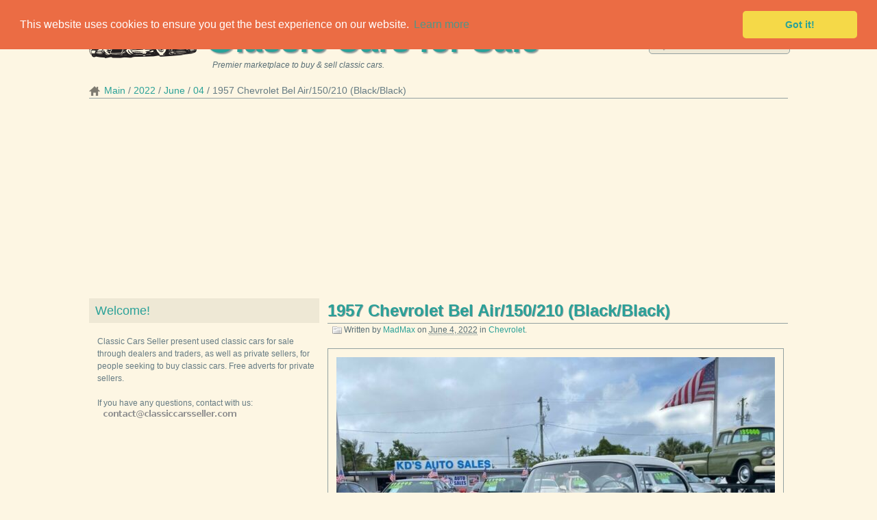

--- FILE ---
content_type: text/html; charset=utf-8
request_url: https://www.google.com/recaptcha/api2/aframe
body_size: 267
content:
<!DOCTYPE HTML><html><head><meta http-equiv="content-type" content="text/html; charset=UTF-8"></head><body><script nonce="gwegD_gWBc3muxhQDThZsQ">/** Anti-fraud and anti-abuse applications only. See google.com/recaptcha */ try{var clients={'sodar':'https://pagead2.googlesyndication.com/pagead/sodar?'};window.addEventListener("message",function(a){try{if(a.source===window.parent){var b=JSON.parse(a.data);var c=clients[b['id']];if(c){var d=document.createElement('img');d.src=c+b['params']+'&rc='+(localStorage.getItem("rc::a")?sessionStorage.getItem("rc::b"):"");window.document.body.appendChild(d);sessionStorage.setItem("rc::e",parseInt(sessionStorage.getItem("rc::e")||0)+1);localStorage.setItem("rc::h",'1765142354275');}}}catch(b){}});window.parent.postMessage("_grecaptcha_ready", "*");}catch(b){}</script></body></html>

--- FILE ---
content_type: text/css
request_url: https://www.classiccarsseller.com/static/zinnia/css/screen.css
body_size: 23994
content:
html,body,div,span,applet,object,iframe,h1,h2,h3,h4,h5,h6,p,blockquote,pre,a,abbr,acronym,address,big,cite,code,del,dfn,em,img,ins,kbd,q,s,samp,small,strike,strong,sub,sup,tt,var,b,u,i,center,dl,dt,dd,ol,ul,li,fieldset,form,label,legend,table,caption,tbody,tfoot,thead,tr,th,td,article,aside,canvas,details,embed,figure,figcaption,footer,header,hgroup,menu,nav,output,ruby,section,summary,time,mark,audio,video{margin:0;padding:0;border:0;font-size:100%;font:inherit;vertical-align:baseline}article,aside,details,figcaption,figure,footer,header,hgroup,menu,nav,section{display:block}body{line-height:1}ol,ul{list-style:none}blockquote,q{quotes:none}blockquote:before,blockquote:after{content:"";content:none}q:before,q:after{content:"";content:none}table{border-collapse:collapse;border-spacing:0}.zinnia{line-height:1.5;font-family:Arial,Helvetica,sans-serif;font-size:75%;color-profile:sRGB;rendering-intent:auto}.zinnia h1,.zinnia h2,.zinnia h3,.zinnia h4,.zinnia h5,.zinnia h6{font-weight:normal}.zinnia h1{font-size:3em;line-height:1;margin-bottom:.5em}.zinnia h2{font-size:2em;margin-bottom:.75em}.zinnia h3{font-size:1.5em;line-height:1;margin-bottom:1em}.zinnia h4{font-size:1.2em;line-height:1.25;margin-bottom:1.25em}.zinnia h5{font-size:1em;font-weight:bold;margin-bottom:1.5em}.zinnia h6{font-size:1em;font-weight:bold}.zinnia p{margin:0 0 1.5em}.zinnia a{text-decoration:none}.zinnia a:hover{text-decoration:underline}.zinnia blockquote{margin:1.5em;font-style:italic;padding:1em}.zinnia blockquote p{margin:0}.zinnia strong,.zinnia dfn{font-weight:bold}.zinnia em,.zinnia dfn{font-style:italic}.zinnia sup,.zinnia sub{line-height:0}.zinnia address{margin:0 0 1.5em;font-style:italic}.zinnia pre,.zinnia code,.zinnia tt{font:1em andale mono,lucida console,monospace;line-height:1.5}.zinnia pre{margin:1.5em 0;white-space:pre;line-height:110%;padding:1em}.zinnia li ul,.zinnia li ol{margin:0}.zinnia ul,.zinnia ol{margin:0 1.5em 1.5em 0;padding-left:1.5em}.zinnia ul{list-style-type:disc}.zinnia ol{list-style-type:decimal}.zinnia li{list-style-image:url("../img/bullet.png")}.zinnia dl{margin:0 0 1.5em 0}.zinnia dl dt{font-weight:bold}.zinnia dd{margin-left:1.5em}.zinnia table{margin-bottom:1.4em;width:100%}.zinnia th{font-weight:bold}.zinnia th,.zinnia td,.zinnia caption{padding:4px 10px 4px 5px}.zinnia tfoot{font-style:italic}.zinnia img.help{cursor:help}.zinnia li p{margin:0}.zinnia .container{*zoom:1;max-width:60em;padding-left:1em;padding-right:1em;margin-left:auto;margin-right:auto;-webkit-background-origin:content-box;background-origin:content-box;-webkit-background-clip:content-box;background-clip:content-box}.zinnia .container:after{content:"";display:table;clear:both}.zinnia #header,.zinnia #footer{clear:both}@media(min-width:1024px){.zinnia .container{max-width:85em}.zinnia #content,.zinnia.right-sidebar #content{width:65.89147%;float:left;margin-right:1.16279%}.zinnia #sidebar,.zinnia.right-sidebar #sidebar{width:32.94574%;float:right;margin-right:0}.zinnia.left-sidebar #content{width:65.89147%;float:right;margin-right:0}.zinnia.left-sidebar #sidebar{width:32.94574%;float:left;margin-right:1.16279%}.zinnia.no-sidebar #content{width:100%;float:left;margin-right:1.16279%}.zinnia.no-sidebar #sidebar{display:none}}.zinnia.default{color:#333;background-color:#fff;background:transparent url("../img/background.gif") repeat-x scroll left top}.zinnia.default h1,.zinnia.default h2,.zinnia.default h3,.zinnia.default h4,.zinnia.default h5,.zinnia.default h6{color:#333}.zinnia.default a{color:#666}.zinnia.default a:visited{color:#666}.zinnia.default a:focus{color:#666}.zinnia.default a:hover{color:#333}.zinnia.default a:active{color:#333}.zinnia.default blockquote,.zinnia.default pre{background-color:#eee;color:#333}.zinnia.default blockquote{border:1px dashed #ccc}.zinnia.default pre{border-top:1px solid #ccc;border-bottom:1px solid #ccc}.zinnia.default abbr,.zinnia.default acronym{border-bottom:1px dotted #ccc}.zinnia.default h2.entry-title{border-bottom:1px solid #ddd;text-shadow:1px 1px 0 #ddd}.zinnia.default .entry-info{color:#666}.zinnia.default .entry-content{color:#333}.zinnia.default .entry-body img{border:1px solid #ddd}.zinnia.default .entry-footer strong{color:#666}.zinnia.default .entry-widgets,.zinnia.default #comments,.zinnia.default #pingbacks,.zinnia.default #trackbacks,.zinnia.default #footer{border-top:1px solid #ddd}.zinnia.default li.comment,.zinnia.default li.pingback,.zinnia.default li.trackback{border:1px solid #ddd}.zinnia.default li.comment img,.zinnia.default li.pingback img,.zinnia.default li.trackback img{border:1px solid #ddd}.zinnia.default .superuser-comment img{background-color:#ddd}.zinnia.default #header{border-bottom:1px solid #ddd}.zinnia.default #header h1{text-shadow:2px 2px 2px #ccc}.zinnia.default #header blockquote{color:#666}.zinnia.default fieldset{border:1px solid #ddd}.zinnia.default legend,.zinnia.default caption{color:#666}.zinnia.default input[type=url],.zinnia.default input[type=email],.zinnia.default input[type=text],.zinnia.default input[type=password],.zinnia.default textarea{color:#666;background-color:#eee;border:1px solid #ddd}.zinnia.default input[type=url]:focus,.zinnia.default input[type=email]:focus,.zinnia.default input[type=text]:focus,.zinnia.default input[type=password]:focus,.zinnia.default textarea:focus{border-color:#ccc;color:#000}.zinnia.default ol.flex-control-nav li a{background:#eee}.zinnia.default ol.flex-control-nav li a:hover{background:#ccc}.zinnia.default ol.flex-control-nav li a.active{background:#ddd}.zinnia.default #sidebar h3{background-color:#eee}.zinnia.default [class*='entries-calendar'] th,.zinnia.default [class*='entries-calendar'] tfoot td{color:#666;background:none repeat scroll 0 0 #eee;border-bottom:1px solid #ddd;border-top:1px solid #ddd}.zinnia.default .paginator{border-top:1px solid #ddd}.zinnia.default .paginator li{border:solid 1px #ddd}.zinnia.default .paginator li.page:hover{background-color:#ccc}.zinnia.default .paginator li.page:hover a{color:#333}.zinnia.default.entry-list .hfeed>h2{border-top:1px solid #ddd}.zinnia.light{color:#657b83;background-color:#fdf6e3}.zinnia.light h1,.zinnia.light h2,.zinnia.light h3,.zinnia.light h4,.zinnia.light h5,.zinnia.light h6{color:#073642}.zinnia.light a{color:#586e75}.zinnia.light a:visited{color:#586e75}.zinnia.light a:focus{color:#586e75}.zinnia.light a:hover{color:#073642}.zinnia.light a:active{color:#073642}.zinnia.light blockquote,.zinnia.light pre{background-color:#eee8d5;color:#073642}.zinnia.light blockquote{border:1px dashed #839496}.zinnia.light pre{border-top:1px solid #839496;border-bottom:1px solid #839496}.zinnia.light abbr,.zinnia.light acronym{border-bottom:1px dotted #839496}.zinnia.light h2.entry-title{border-bottom:1px solid #93a1a1;text-shadow:1px 1px 0 #93a1a1}.zinnia.light .entry-info{color:#586e75}.zinnia.light .entry-content{color:#073642}.zinnia.light .entry-body img{border:1px solid #93a1a1}.zinnia.light .entry-footer strong{color:#586e75}.zinnia.light .entry-widgets,.zinnia.light #comments,.zinnia.light #pingbacks,.zinnia.light #trackbacks,.zinnia.light #footer{border-top:1px solid #93a1a1}.zinnia.light li.comment,.zinnia.light li.pingback,.zinnia.light li.trackback{border:1px solid #93a1a1}.zinnia.light li.comment img,.zinnia.light li.pingback img,.zinnia.light li.trackback img{border:1px solid #93a1a1}.zinnia.light .superuser-comment img{background-color:#93a1a1}.zinnia.light #header{border-bottom:1px solid #93a1a1}.zinnia.light #header h1{text-shadow:2px 2px 2px #839496}.zinnia.light #header blockquote{color:#586e75}.zinnia.light fieldset{border:1px solid #93a1a1}.zinnia.light legend,.zinnia.light caption{color:#586e75}.zinnia.light input[type=url],.zinnia.light input[type=email],.zinnia.light input[type=text],.zinnia.light input[type=password],.zinnia.light textarea{color:#586e75;background-color:#eee8d5;border:1px solid #93a1a1}.zinnia.light input[type=url]:focus,.zinnia.light input[type=email]:focus,.zinnia.light input[type=text]:focus,.zinnia.light input[type=password]:focus,.zinnia.light textarea:focus{border-color:#839496;color:#002b36}.zinnia.light ol.flex-control-nav li a{background:#eee8d5}.zinnia.light ol.flex-control-nav li a:hover{background:#839496}.zinnia.light ol.flex-control-nav li a.active{background:#93a1a1}.zinnia.light #sidebar h3{background-color:#eee8d5}.zinnia.light [class*='entries-calendar'] th,.zinnia.light [class*='entries-calendar'] tfoot td{color:#586e75;background:none repeat scroll 0 0 #eee8d5;border-bottom:1px solid #93a1a1;border-top:1px solid #93a1a1}.zinnia.light .paginator{border-top:1px solid #93a1a1}.zinnia.light .paginator li{border:solid 1px #93a1a1}.zinnia.light .paginator li.page:hover{background-color:#839496}.zinnia.light .paginator li.page:hover a{color:#073642}.zinnia.light.entry-list .hfeed>h2{border-top:1px solid #93a1a1}.zinnia.dark{color:#839496;background-color:#002b36}.zinnia.dark h1,.zinnia.dark h2,.zinnia.dark h3,.zinnia.dark h4,.zinnia.dark h5,.zinnia.dark h6{color:#eee8d5}.zinnia.dark a{color:#93a1a1}.zinnia.dark a:visited{color:#93a1a1}.zinnia.dark a:focus{color:#93a1a1}.zinnia.dark a:hover{color:#eee8d5}.zinnia.dark a:active{color:#eee8d5}.zinnia.dark blockquote,.zinnia.dark pre{background-color:#073642;color:#eee8d5}.zinnia.dark blockquote{border:1px dashed #657b83}.zinnia.dark pre{border-top:1px solid #657b83;border-bottom:1px solid #657b83}.zinnia.dark abbr,.zinnia.dark acronym{border-bottom:1px dotted #657b83}.zinnia.dark h2.entry-title{border-bottom:1px solid #586e75;text-shadow:1px 1px 0 #586e75}.zinnia.dark .entry-info{color:#93a1a1}.zinnia.dark .entry-content{color:#eee8d5}.zinnia.dark .entry-body img{border:1px solid #586e75}.zinnia.dark .entry-footer strong{color:#93a1a1}.zinnia.dark .entry-widgets,.zinnia.dark #comments,.zinnia.dark #pingbacks,.zinnia.dark #trackbacks,.zinnia.dark #footer{border-top:1px solid #586e75}.zinnia.dark li.comment,.zinnia.dark li.pingback,.zinnia.dark li.trackback{border:1px solid #586e75}.zinnia.dark li.comment img,.zinnia.dark li.pingback img,.zinnia.dark li.trackback img{border:1px solid #586e75}.zinnia.dark .superuser-comment img{background-color:#586e75}.zinnia.dark #header{border-bottom:1px solid #586e75}.zinnia.dark #header h1{text-shadow:2px 2px 2px #657b83}.zinnia.dark #header blockquote{color:#93a1a1}.zinnia.dark fieldset{border:1px solid #586e75}.zinnia.dark legend,.zinnia.dark caption{color:#93a1a1}.zinnia.dark input[type=url],.zinnia.dark input[type=email],.zinnia.dark input[type=text],.zinnia.dark input[type=password],.zinnia.dark textarea{color:#93a1a1;background-color:#073642;border:1px solid #586e75}.zinnia.dark input[type=url]:focus,.zinnia.dark input[type=email]:focus,.zinnia.dark input[type=text]:focus,.zinnia.dark input[type=password]:focus,.zinnia.dark textarea:focus{border-color:#657b83;color:#fdf6e3}.zinnia.dark ol.flex-control-nav li a{background:#073642}.zinnia.dark ol.flex-control-nav li a:hover{background:#657b83}.zinnia.dark ol.flex-control-nav li a.active{background:#586e75}.zinnia.dark #sidebar h3{background-color:#073642}.zinnia.dark [class*='entries-calendar'] th,.zinnia.dark [class*='entries-calendar'] tfoot td{color:#93a1a1;background:none repeat scroll 0 0 #073642;border-bottom:1px solid #586e75;border-top:1px solid #586e75}.zinnia.dark .paginator{border-top:1px solid #586e75}.zinnia.dark .paginator li{border:solid 1px #586e75}.zinnia.dark .paginator li.page:hover{background-color:#657b83}.zinnia.dark .paginator li.page:hover a{color:#eee8d5}.zinnia.dark.entry-list .hfeed>h2{border-top:1px solid #586e75}.zinnia.yellow h1,.zinnia.yellow h2,.zinnia.yellow h3,.zinnia.yellow h4,.zinnia.yellow h5,.zinnia.yellow h6{color:#b58900}.zinnia.yellow a{color:#b58900}.zinnia.yellow a:visited{color:#b58900}.zinnia.yellow a:focus{color:#b58900}.zinnia.yellow a:hover{color:#cf9b00}.zinnia.yellow a:active{color:#04e800}.zinnia.yellow ol.flex-control-nav li a.active{background:#b58900}.zinnia.yellow .slide-content a{color:#ffc003}.zinnia.orange h1,.zinnia.orange h2,.zinnia.orange h3,.zinnia.orange h4,.zinnia.orange h5,.zinnia.orange h6{color:#cb4b16}.zinnia.orange a{color:#cb4b16}.zinnia.orange a:visited{color:#cb4b16}.zinnia.orange a:focus{color:#cb4b16}.zinnia.orange a:hover{color:#e25218}.zinnia.orange a:active{color:#84e82c}.zinnia.orange ol.flex-control-nav li a.active{background:#cb4b16}.zinnia.orange .slide-content a{color:#eb7243}.zinnia.red h1,.zinnia.red h2,.zinnia.red h3,.zinnia.red h4,.zinnia.red h5,.zinnia.red h6{color:#dc322f}.zinnia.red a{color:#dc322f}.zinnia.red a:visited{color:#dc322f}.zinnia.red a:focus{color:#dc322f}.zinnia.red a:hover{color:#e04745}.zinnia.red a:active{color:#c1e35b}.zinnia.red ol.flex-control-nav li a.active{background:#dc322f}.zinnia.red .slide-content a{color:#e77270}.zinnia.magenta h1,.zinnia.magenta h2,.zinnia.magenta h3,.zinnia.magenta h4,.zinnia.magenta h5,.zinnia.magenta h6{color:#d33682}.zinnia.magenta a{color:#d33682}.zinnia.magenta a:visited{color:#d33682}.zinnia.magenta a:focus{color:#d33682}.zinnia.magenta a:hover{color:#d84b91}.zinnia.magenta a:active{color:#dcbb60}.zinnia.magenta ol.flex-control-nav li a.active{background:#d33682}.zinnia.magenta .slide-content a{color:#e175ab}.zinnia.violet h1,.zinnia.violet h2,.zinnia.violet h3,.zinnia.violet h4,.zinnia.violet h5,.zinnia.violet h6{color:#6c71c4}.zinnia.violet a{color:#6c71c4}.zinnia.violet a:visited{color:#6c71c4}.zinnia.violet a:focus{color:#6c71c4}.zinnia.violet a:hover{color:#7e83cb}.zinnia.violet a:active{color:#d390c6}.zinnia.violet ol.flex-control-nav li a.active{background:#6c71c4}.zinnia.violet .slide-content a{color:#a3a6da}.zinnia.blue h1,.zinnia.blue h2,.zinnia.blue h3,.zinnia.blue h4,.zinnia.blue h5,.zinnia.blue h6{color:#268bd2}.zinnia.blue a{color:#268bd2}.zinnia.blue a:visited{color:#268bd2}.zinnia.blue a:focus{color:#268bd2}.zinnia.blue a:hover{color:#3799db}.zinnia.blue a:active{color:#ab4cdf}.zinnia.blue ol.flex-control-nav li a.active{background:#268bd2}.zinnia.blue .slide-content a{color:#62afe3}.zinnia.cyan h1,.zinnia.cyan h2,.zinnia.cyan h3,.zinnia.cyan h4,.zinnia.cyan h5,.zinnia.cyan h6{color:#2aa198}.zinnia.cyan a{color:#2aa198}.zinnia.cyan a:visited{color:#2aa198}.zinnia.cyan a:focus{color:#2aa198}.zinnia.cyan a:hover{color:#2fb5aa}.zinnia.cyan a:active{color:#4b35c9}.zinnia.cyan ol.flex-control-nav li a.active{background:#2aa198}.zinnia.cyan .slide-content a{color:#48cfc4}.zinnia.green h1,.zinnia.green h2,.zinnia.green h3,.zinnia.green h4,.zinnia.green h5,.zinnia.green h6{color:#859900}.zinnia.green a{color:#859900}.zinnia.green a:visited{color:#859900}.zinnia.green a:focus{color:#859900}.zinnia.green a:hover{color:#9eb300}.zinnia.green a:active{color:#00cc4b}.zinnia.green ol.flex-control-nav li a.active{background:#859900}.zinnia.green .slide-content a{color:#cbe600}.zinnia form label{display:block;font-weight:bold}.zinnia form fieldset{padding:1.4em;margin:0 0 1.5em 0}.zinnia form legend{font-weight:bold;font-size:1.2em}.zinnia form input[type=email],.zinnia form input[type=url],.zinnia form input[type=text],.zinnia form input[type=password]{margin:.5em 0;width:50%;padding:.5em}.zinnia form textarea{margin:.5em 0;padding:.5em;width:70%;height:300px}.zinnia form select{margin:.5em 0}.zinnia form ul.errorlist{margin:0;padding:0}.zinnia form ul.errorlist li{list-style:none;display:inline}.zinnia .info{color:white;background:#2ba6cb;border:2px solid rgba(0,0,0,0.1);border-color:#4fbcda;text-shadow:0 -1px rgba(0,0,0,0.3);border-radius:3px;padding:.5em;margin-bottom:1em}.zinnia .info a{font-weight:bold;color:white}.zinnia .info a:visited{color:white}.zinnia .info a:focus{color:white}.zinnia .info a:hover{color:white}.zinnia .info a:active{color:white}.zinnia .error{color:white;background:#da0000;border:2px solid rgba(0,0,0,0.1);border-color:#ff0e0e;text-shadow:0 -1px rgba(0,0,0,0.3);border-radius:3px;padding:.5em;margin-bottom:1em}.zinnia .error a{font-weight:bold;color:white}.zinnia .error a:visited{color:white}.zinnia .error a:focus{color:white}.zinnia .error a:hover{color:white}.zinnia .error a:active{color:white}.zinnia .success{color:white;background:#7fae00;border:2px solid rgba(0,0,0,0.1);border-color:#a5e100;text-shadow:0 -1px rgba(0,0,0,0.3);border-radius:3px;padding:.5em;margin-bottom:1em}.zinnia .success a{font-weight:bold;color:white}.zinnia .success a:visited{color:white}.zinnia .success a:focus{color:white}.zinnia .success a:hover{color:white}.zinnia .success a:active{color:white}.zinnia a[rel=archives]{display:inline-block}.zinnia a[rel=archives]:first-letter {text-transform:uppercase}.zinnia #header{margin-bottom:1em}.zinnia #header h1{margin-top:.5em;margin-bottom:0;font-weight:bold}.zinnia #header h1:first-letter {font-size:130%}.zinnia #header blockquote{border:0;background:0;margin:0 0 1.5em 0;padding:0 1.5em 0 0}.zinnia #header form{float:right;clear:both;display:none}.zinnia #header form input[type=text]{width:85%;background-image:url("../img/search.png");background-repeat:no-repeat;background-position:5px center;padding-left:25px;border-radius:5px}.zinnia #header form input[type=submit]{display:none}.zinnia #header .top-navigation{margin:0;float:right;display:none}.zinnia #header .top-navigation li{list-style:none;display:inline}.zinnia #header .top-navigation li:after{content:"|"}.zinnia #header .top-navigation li:last-child:after{content:""}.zinnia #header .top-navigation li.last:after{content:""}.zinnia #header .top-navigation .sitemap{background:transparent url("../img/sitemap.png") no-repeat scroll left center;padding-left:1.5em}.zinnia #header .top-navigation .feeds{background:transparent url("../img/rss.png") no-repeat scroll left center;padding-left:1.5em}@media(min-width:480px){.zinnia #header form,.zinnia #header .top-navigation{display:block}}@media(min-width:768px){.zinnia #header h1{font-size:4em}}@media(min-width:1024px){.zinnia #header h1{background:transparent url("../img/logo.png") no-repeat scroll left center;padding-left:3.5em}.zinnia #header blockquote{margin-left:15em}}.zinnia #footer{padding-top:1em}.zinnia ul.breadcrumbs{display:none}@media(min-width:480px){.zinnia ul.breadcrumbs{display:block;margin:0;font-size:1.2em;background:transparent url("../img/breadcrumb.png") no-repeat scroll left center}.zinnia ul.breadcrumbs li{list-style:none;display:inline}.zinnia ul.breadcrumbs li:after{content:"/"}.zinnia ul.breadcrumbs li:last-child:after{content:""}.zinnia ul.breadcrumbs li.last:after{content:""}}.zinnia #sidebar h3{padding:.5em}.zinnia #sidebar p{padding-left:1em}.zinnia #sidebar ul,.zinnia #sidebar ol{margin-left:1em}.zinnia #sidebar ul ul,.zinnia #sidebar ul ol,.zinnia #sidebar ol ul,.zinnia #sidebar ol ol{margin-left:0}.zinnia .tag-cloud{padding:0;font-size:1.4em;line-height:1.68em}.zinnia .tag-cloud li{list-style:none;display:inline}.zinnia .tag-cloud .tag-1{font-size:.7em}.zinnia .tag-cloud .tag-2{font-size:.93333em}.zinnia .tag-cloud .tag-3{font-size:1.05em}.zinnia .tag-cloud .tag-4{font-size:1.86667em}.zinnia .tag-cloud .tag-5{font-size:2.1em}.zinnia .tag-cloud .tag-6{font-size:2.8em}.zinnia .entries-popular a{display:block}.zinnia [class*='entries-calendar']{table-layout:fixed}.zinnia [class*='entries-calendar'] caption,.zinnia [class*='entries-calendar'] td,.zinnia [class*='entries-calendar'] th{padding:4px 0;text-align:center}.zinnia [class*='entries-calendar'] caption{font-weight:bold;text-transform:uppercase}.zinnia [class*='entries-calendar'] tfoot td{font-style:normal;text-transform:capitalize}.zinnia [class*='entries-calendar'] .entry{font-weight:bold}.zinnia .hentry{margin-bottom:1em}.zinnia h2.entry-title{font-weight:bold;margin-bottom:0}.zinnia .entry-info{padding-left:2em;background:transparent url("../img/category.png") no-repeat scroll .5em}.zinnia .entry-last-update{display:none}.zinnia .entry-body{padding-right:.5em}.zinnia .entry-body img{padding:1em;max-width:100%;-webkit-box-sizing:border-box;-moz-box-sizing:border-box;box-sizing:border-box}.zinnia .entry-body img,.zinnia .entry-body img.left{margin:0 1em 1em 0;float:left}.zinnia .entry-body img.right{margin:0 0 1em 1em;float:right}.zinnia .entry-body li{list-style-image:none}.zinnia .entry-content{text-align:justify}.zinnia .entry-content p{font-size:1.2em}.zinnia .entry-content .hide{display:none}.zinnia .entry-content .highlight{background:yellow}.zinnia .continue-reading{clear:both;font-size:1.2em}.zinnia .continue-reading a:after{content:"\21d2"}.zinnia .entry-footer{clear:both}.zinnia .entry-footer p{margin:0}.zinnia .entry-tags strong{padding-left:1.5em;background:transparent url("../img/tags.png") no-repeat scroll}.zinnia .entry-shorturl strong{padding-left:1.5em;background:transparent url("../img/shorturl.png") no-repeat scroll}.zinnia .entry-discussions strong{padding-left:1.5em;background:transparent url("../img/comments.png") no-repeat scroll}.zinnia .entry-widgets p,.zinnia .entry-widgets ul{padding-left:1.5em}.zinnia .entry-widgets,.zinnia #comments,.zinnia #pingbacks,.zinnia #trackbacks{padding-top:1em}.zinnia #comment-list li,.zinnia #pingback-list li,.zinnia #trackback-list li{list-style:none;padding:1em 1em 0 1em;margin-bottom:1em}.zinnia #comment-list li{min-height:90px}.zinnia #comment-list img{float:left;margin-right:1em;padding:.5em}.zinnia p.comment-info,.zinnia p.trackback-info,.zinnia p.pingback-info{font-weight:bold;font-size:1.2em;margin-bottom:.5em}.zinnia .anchor-link{font-weight:normal;font-size:1em}.zinnia ul.paginator{margin:0;padding:1.5em 0;font-size:1.2em}.zinnia ul.paginator li{list-style:none;display:inline-block;margin-right:.3em}.zinnia ul.paginator li.current{font-weight:bold}.zinnia ul.paginator li.current,.zinnia ul.paginator li.index,.zinnia ul.paginator li.ellipsis,.zinnia ul.paginator li *{padding:0 .5em}.zinnia ul.paginator li.index,.zinnia ul.paginator li.previous,.zinnia ul.paginator li.next,.zinnia ul.paginator li.ellipsis{display:none}@media(min-width:480px){.zinnia ul.paginator li.previous,.zinnia ul.paginator li.next,.zinnia ul.paginator li.ellipsis{display:inline-block}}@media(min-width:1024px){.zinnia ul.paginator li.index{display:inline-block}}.zinnia .slider-container{height:auto;max-width:800px;position:relative;margin-bottom:1em;clear:both}.zinnia .slider-container ul,.zinnia .slider-container ol,.zinnia .slider-container li{margin:0;padding:0;list-style:none}.zinnia .slider{width:100%;position:relative;background:url("../img/loader.gif") no-repeat center center}.zinnia .slides:before,.zinnia .slides:after{content:" ";height:0;display:block;overflow:hidden}.zinnia .slides:after{clear:both}.zinnia .slide{display:none;position:relative}.zinnia .slide img{width:100%;height:250px;display:block}.zinnia .slide-content{left:0;right:0;bottom:0;position:absolute;padding:1em 2em}.zinnia .slide-content h2,.zinnia .slide-content p{text-shadow:1px 1px 0 #000;background-color:rgba(0,0,0,0.7)}.zinnia .slide-content h2{padding:.25em;font-weight:bold;display:inline-block}.zinnia .slide-content p{color:#fff;padding:1em;display:none}.zinnia ol.flex-control-nav{width:100%;z-index:999;text-align:center;margin-top:1em}.zinnia ol.flex-control-nav li{display:inline;margin:0 .5em}.zinnia ol.flex-control-nav li a{height:0;width:8px;overflow:hidden;padding-top:8px;display:inline-block;border-radius:10px;-moz-border-radius:10px}.zinnia .flex-direction-nav a{height:0;width:14px;padding-top:22px;display:block;bottom:0;position:absolute;overflow:hidden;opacity:.7}.zinnia .flex-direction-nav a:hover{opacity:1}.zinnia .flex-direction-nav .prev{left:0;background:url("/../img/prev.png") no-repeat center center}.zinnia .flex-direction-nav .next{right:0;background:url("/../img/next.png") no-repeat center center}@media(min-width:900px){.zinnia .slider-container{padding-left:8.43373%;padding-right:8.43373%}.zinnia .slide-content h2{font-size:3em}.zinnia .slide-content p{font-size:1.2em;display:inline-block}.zinnia .slide img{height:360px}.zinnia .flex-direction-nav .prev{bottom:7em;left:-2em}.zinnia .flex-direction-nav .next{bottom:7em;right:-2em}}@media(max-width:400px){.zinnia .slider-container{display:none}}

--- FILE ---
content_type: text/css
request_url: https://www.classiccarsseller.com/static/zinnia/css/print.css
body_size: 327
content:
.zinnia {
  line-height: 1.5;
  font-family: Arial, Helvetica, sans-serif;
  color: black;
  background: none;
  font-size: 10pt; }
  .zinnia a, .zinnia a:link, .zinnia a:visited, .zinnia a:focus, .zinnia a:active, .zinnia a:hover {
    text-decoration: none;
    color: dodgerblue; }

#sidebar, .top-navigation, .comment-form {
  display: none; }

#header h1 {
  margin-bottom: 0; }
  #header h1 a {
    font-size: 2em;
    font-weight: bold; }
